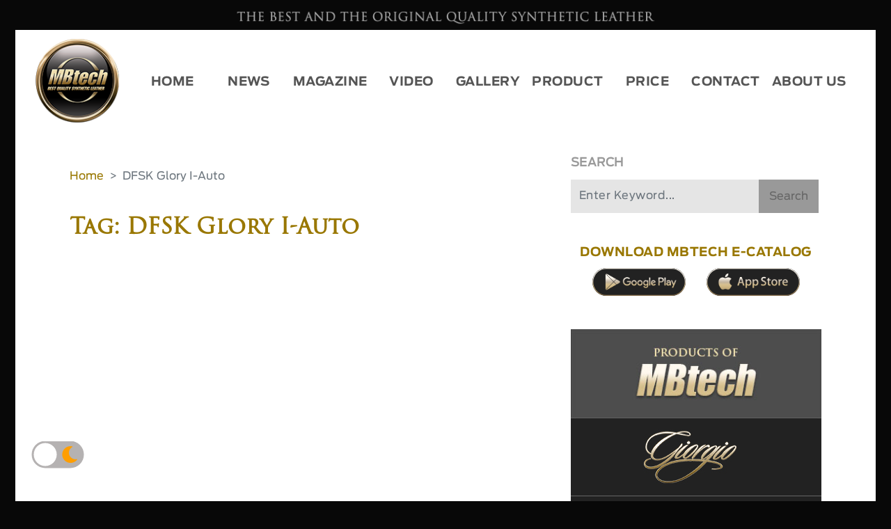

--- FILE ---
content_type: text/html; charset=UTF-8
request_url: https://www.mbtech.info/SidebarHome/sidebarnyaHome?limit=1
body_size: 326
content:

            <section class="col-md-12 pt-3 pb-3" style="background-color:#222222; border-bottom:#666666 solid 1px">
                <a href="https://www.mbtech.info/product/giorgio"><img class="img-fluid pr-3 zoom-img" src="https://www.mbtech.info/asset/img/varian/giorgio.png" alt="giorgio"></a>
            </section>
            
            <section class="col-md-12 pt-3 pb-3" style="background-color:#222222; border-bottom:#666666 solid 1px">
                <a href="https://www.mbtech.info/product/carrera"><img class="img-fluid pr-3 zoom-img" src="https://www.mbtech.info/asset/img/varian/carrera.png" alt="carrera"></a>
            </section>
            
            <section class="col-md-12 pt-3 pb-3" style="background-color:#222222; border-bottom:#666666 solid 1px">
                <a href="https://www.mbtech.info/product/picasso"><img class="img-fluid pr-3 zoom-img" src="https://www.mbtech.info/asset/img/varian/picasso.png" alt="picasso"></a>
            </section>
            
            <section class="col-md-12 pt-3 pb-3" style="background-color:#222222; border-bottom:#666666 solid 1px">
                <a href="https://www.mbtech.info/product/camaro"><img class="img-fluid pr-3 zoom-img" src="https://www.mbtech.info/asset/img/varian/camaro.png" alt="camaro"></a>
            </section>
            
            <section class="col-md-12 pt-3 pb-3" style="background-color:#222222; border-bottom:#666666 solid 1px">
                <a href="https://www.mbtech.info/product/camaro-fiesta"><img class="img-fluid pr-3 zoom-img" src="https://www.mbtech.info/asset/img/varian/camaro-fiesta.png" alt="camaro fiesta"></a>
            </section>
            
            <section class="col-md-12 pt-3 pb-3" style="background-color:#222222; border-bottom:#666666 solid 1px">
                <a href="https://www.mbtech.info/product/new-superior"><img class="img-fluid pr-3 zoom-img" src="https://www.mbtech.info/asset/img/varian/new-superior.png" alt="new superior"></a>
            </section>
            
            <section class="col-md-12 pt-3 pb-3" style="background-color:#222222; border-bottom:#666666 solid 1px">
                <a href="https://www.mbtech.info/product/riders-cruiser"><img class="img-fluid pr-3 zoom-img" src="https://www.mbtech.info/asset/img/varian/riders-cruiser.png" alt="riders"></a>
            </section>
            